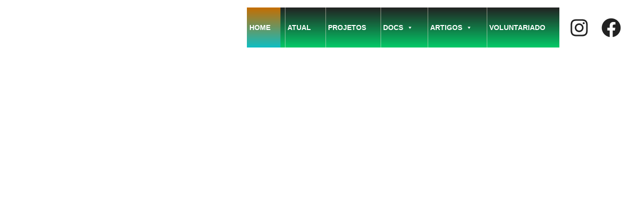

--- FILE ---
content_type: text/html; charset=UTF-8
request_url: http://adbrava.pt/index.php/2016-01-12-09-46-33/tintas-telhas
body_size: 172
content:
<html><head>
<meta http-equiv="refresh" content="0; url=https://adbrava.pt/wp/">
</head><body>
<div align="center"><img src="PleaseWait.gif"></div>  <a href="https://adbrava.pt/wp/"></a>
</body></html>